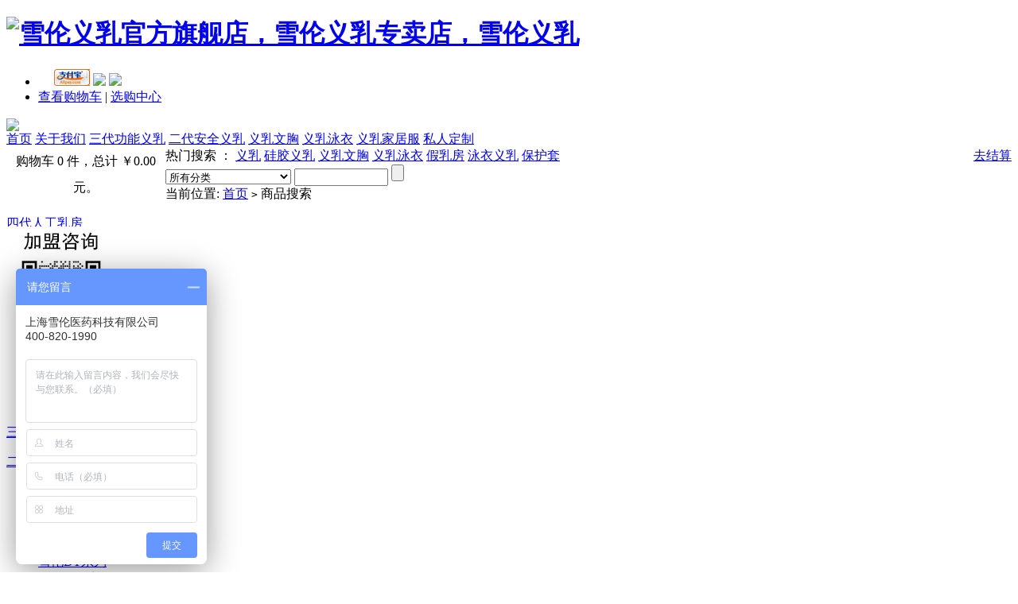

--- FILE ---
content_type: text/html; charset=utf-8
request_url: http://www.xuelun.com.cn/search.php?encode=YTo0OntzOjc6InBpY2tvdXQiO3M6MToiMSI7czo2OiJjYXRfaWQiO3M6MjoiMTEiO3M6NDoiYXR0ciI7YToxOntpOjIxNDtzOjM6IlNMNCI7fXM6MTg6InNlYXJjaF9lbmNvZGVfdGltZSI7aToxMzQ3MzQyNTY1O30=
body_size: 8239
content:
<!DOCTYPE html PUBLIC "-//W3C//DTD XHTML 1.0 Transitional//EN" "http://www.w3.org/TR/xhtml1/DTD/xhtml1-transitional.dtd">
<html xmlns="http://www.w3.org/1999/xhtml">
<head>
<meta name="Generator" content="ECSHOP v2.7.2" />
<meta http-equiv="Content-Type" content="text/html; charset=utf-8" />
<meta name="Keywords" content="" />
<meta name="Description" content="" />

<title>商品搜索_雪伦义乳旗舰店_义乳_义乳文胸_义乳泳衣</title>

<link rel="shortcut icon" href="favicon.ico" />
<link rel="icon" href="animated_favicon.gif" type="image/gif" />
<link href="themes/default/style.css" rel="stylesheet" type="text/css" />

<script type="text/javascript" src="js/utils.js"></script><script type="text/javascript" src="js/common.js"></script><script type="text/javascript" src="js/global.js"></script><script type="text/javascript" src="js/compare.js"></script></head>
<body>
<script type="text/javascript">
var process_request = "正在处理您的请求...";
</script>
<div class="block clearfix">
 <div class="f_l"><h1><a href="index.php" name="top" title="义乳_硅胶义乳_义乳文胸_义乳泳衣_雪伦义乳专卖店"><img src="themes/default/images/logo.gif" alt="雪伦义乳官方旗舰店，雪伦义乳专卖店，雪伦义乳" /></a></h1></div>
  <div class="f_r log">
   <ul>
   <li class="userInfo">
   <script type="text/javascript" src="js/transport.js"></script>   <font id="ECS_MEMBERZONE"><div id="append_parent"></div>
 &nbsp;&nbsp;&nbsp;&nbsp;
 <a href="alipayLogin/auth_authorize.php?type=user"><img border="0" src="alipayLogin/alipayLogin_new1.png"></a>
 <a href="user.php"><img src="themes/default/images/bnt_log.gif" /></a>
 <a href="user.php?act=register"><img src="themes/default/images/bnt_reg.gif" /></a>
 </font>
   </li>
      <li id="topNav" class="clearfix">
                <a href="flow.php" >查看购物车</a>
                         |
                            <a href="pick_out.php" >选购中心</a>
                    <div class="topNavR"></div>
   </li>
      </ul>
    <div>     
    </div>
  </div> 
   <div class="f_r"><a href="index.php" name="top"><img src="themes/default/images/rx.jpg" /></a></div>  
</div>

<div  class="blank"></div>

<div class="bg">
<div id="mainNav" class="clearfix">
	<div class="nav_l">
  <a href="index.php" title="雪伦义乳旗舰店_义乳专卖店"  class="cur">首页<span></span></a>
    <a href="article.php?id=5" title="关于我们" target="_blank"  >关于我们<span></span></a>
   <a href="category.php?id=60" title="三代功能义乳"  >三代功能义乳<span></span></a>
   <a href="category.php?id=17" title="二代安全义乳"  >二代安全义乳<span></span></a>
   <a href="category.php?id=19" title="义乳文胸"  >义乳文胸<span></span></a>
   <a href="category.php?id=80" title="义乳泳衣"  >义乳泳衣<span></span></a>
   <a href="category.php?id=47" title="义乳家居服" target="_blank"  >义乳家居服<span></span></a>
   <a href="http://www.xuelun.com.cn/topic.php?topic_id=4" title="私人定制" target="_blank"  >私人定制<span></span></a>
  	</div>
	<div class="nav_r"><span style="width:200px; float:left;vertical-align:middle; line-height:33px; text-align:center;">  购物车 0 件，总计 ￥0.00元。</span><span style="float:right;"><a href="flow.php">去结算</a></span></div>
</div>
</div>


<div id="search"  class="clearfix">
  <div class="keys f_r">
   <script type="text/javascript">
    
    <!--
    function checkSearchForm()
    {
        if(document.getElementById('keyword').value)
        {
            return true;
        }
        else
        {
            alert("请输入搜索关键词！");
            return false;
        }
    }
    -->
    
    </script>
       热门搜索 ：
      <a href="search.php?keywords=%E4%B9%89%E4%B9%B3">义乳</a>
      <a href="search.php?keywords=%E7%A1%85%E8%83%B6%E4%B9%89%E4%B9%B3">硅胶义乳</a>
      <a href="search.php?keywords=%E4%B9%89%E4%B9%B3%E6%96%87%E8%83%B8">义乳文胸</a>
      <a href="search.php?keywords=%E4%B9%89%E4%B9%B3%E6%B3%B3%E8%A1%A3">义乳泳衣</a>
      <a href="search.php?keywords=%E5%81%87%E4%B9%B3%E6%88%BF">假乳房</a>
      <a href="search.php?keywords=%E6%B3%B3%E8%A1%A3%E4%B9%89%E4%B9%B3">泳衣义乳</a>
      <a href="search.php?keywords=%E4%BF%9D%E6%8A%A4%E5%A5%97">保护套</a>
        </div>
  <form id="searchForm" name="searchForm" method="get" action="search.php" onSubmit="return checkSearchForm()" class="f_l"  style="_position:relative; top:5px;">
   <select name="category" id="category" class="B_input">
      <option value="0">所有分类</option>
      <option value="57" >四代人工乳房</option><option value="112" >三点五代3D义乳</option><option value="60" >三代功能义乳</option><option value="50" >&nbsp;&nbsp;&nbsp;&nbsp;雪伦TB系列</option><option value="51" >&nbsp;&nbsp;&nbsp;&nbsp;雪伦TL系列</option><option value="70" >&nbsp;&nbsp;&nbsp;&nbsp;雪伦TF系列</option><option value="61" >&nbsp;&nbsp;&nbsp;&nbsp;雪伦TI系列</option><option value="85" >&nbsp;&nbsp;&nbsp;&nbsp;雪伦TV系列</option><option value="86" >&nbsp;&nbsp;&nbsp;&nbsp;雪伦TS系列</option><option value="118" >&nbsp;&nbsp;&nbsp;&nbsp;雪伦TQ系列</option><option value="101" >&nbsp;&nbsp;&nbsp;&nbsp;雪伦TC系列</option><option value="114" >&nbsp;&nbsp;&nbsp;&nbsp;雪伦TA系列</option><option value="17" >二代安全义乳</option><option value="106" >&nbsp;&nbsp;&nbsp;&nbsp;雪伦TD系列</option><option value="102" >&nbsp;&nbsp;&nbsp;&nbsp;雪伦DQ系列</option><option value="113" >&nbsp;&nbsp;&nbsp;&nbsp;雪伦TX系列</option><option value="103" >&nbsp;&nbsp;&nbsp;&nbsp;雪伦QDT系列</option><option value="104" >&nbsp;&nbsp;&nbsp;&nbsp;雪伦DT系列</option><option value="44" >&nbsp;&nbsp;&nbsp;&nbsp;雪伦VL系列</option><option value="28" >&nbsp;&nbsp;&nbsp;&nbsp;雪伦DV系列</option><option value="27" >&nbsp;&nbsp;&nbsp;&nbsp;雪伦DS系列</option><option value="23" >&nbsp;&nbsp;&nbsp;&nbsp;雪伦SL系列</option><option value="24" >&nbsp;&nbsp;&nbsp;&nbsp;雪伦EL系列</option><option value="25" >&nbsp;&nbsp;&nbsp;&nbsp;雪伦FL系列</option><option value="117" >&nbsp;&nbsp;&nbsp;&nbsp;雪伦TN系列</option><option value="119" >&nbsp;&nbsp;&nbsp;&nbsp;雪伦TU系列</option><option value="87" >一代形体义乳</option><option value="107" >保乳义乳系列</option><option value="110" >&nbsp;&nbsp;&nbsp;&nbsp;雪伦TE保乳系列</option><option value="108" >&nbsp;&nbsp;&nbsp;&nbsp;雪伦TR保乳系列</option><option value="109" >&nbsp;&nbsp;&nbsp;&nbsp;雪伦TM保乳系列</option><option value="18" >运动义乳</option><option value="71" >&nbsp;&nbsp;&nbsp;&nbsp;雪伦BL系列泳衣义乳</option><option value="45" >&nbsp;&nbsp;&nbsp;&nbsp;雪伦CL系列泳衣义乳</option><option value="19" >义乳文胸</option><option value="29" >&nbsp;&nbsp;&nbsp;&nbsp;有钢圈有抹胸文胸</option><option value="30" >&nbsp;&nbsp;&nbsp;&nbsp;有钢圈无抹胸文胸</option><option value="31" >&nbsp;&nbsp;&nbsp;&nbsp;无钢圈无抹胸文胸</option><option value="48" >&nbsp;&nbsp;&nbsp;&nbsp;无钢圈有抹胸文胸</option><option value="46" >&nbsp;&nbsp;&nbsp;&nbsp;义乳专用前扣文胸</option><option value="111" >文胸配套内裤</option><option value="80" >义乳泳衣</option><option value="105" >&nbsp;&nbsp;&nbsp;&nbsp;雪伦三角分体泳衣</option><option value="81" >&nbsp;&nbsp;&nbsp;&nbsp;雪伦三角连体泳衣</option><option value="83" >&nbsp;&nbsp;&nbsp;&nbsp;雪伦裙式连体泳衣</option><option value="84" >&nbsp;&nbsp;&nbsp;&nbsp;雪伦裙式分体泳衣</option><option value="47" >义乳家居服</option><option value="99" >&nbsp;&nbsp;&nbsp;&nbsp;雪伦6706运动背心</option><option value="120" >&nbsp;&nbsp;&nbsp;&nbsp;J307保暖内衣</option><option value="100" >&nbsp;&nbsp;&nbsp;&nbsp;雪伦H003家居服</option><option value="96" >&nbsp;&nbsp;&nbsp;&nbsp;雪伦6708吊带衫</option><option value="97" >&nbsp;&nbsp;&nbsp;&nbsp;雪伦H001背心</option><option value="98" >&nbsp;&nbsp;&nbsp;&nbsp;雪伦H002家居服</option><option value="20" >义乳相关产品</option><option value="33" >&nbsp;&nbsp;&nbsp;&nbsp;文胸延长扣</option><option value="35" >&nbsp;&nbsp;&nbsp;&nbsp;配套保护套</option><option value="34" >&nbsp;&nbsp;&nbsp;&nbsp;调整型模杯</option>    </select>
   <input name="keywords" type="text" id="keyword" value="" class="B_input" style="width:110px; height:16px;"/>
   <input name="imageField" type="submit" value="" class="go" style="cursor:pointer;" />
   
   

   
   
   </form>
</div>

<div class="block box">
 <div id="ur_here">
  当前位置: <a href=".">首页</a> <code>&gt;</code> 商品搜索 </div>
</div>

<div class="blank"></div>
<div class="block clearfix">
  
  <div class="AreaL">
    
    <!--<div class="cart" id="ECS_CARTINFO">
 购物车 0 件，总计 ￥0.00元。</div> -->
<div class="blank5"></div>
    <div class="box">
 <div class="box_1">
  <div id="category_tree">
         <dl>
     <dt><a href="category.php?id=57" title="四代人工乳房">四代人工乳房</a></dt>
            
       </dl>
         <dl>
     <dt><a href="category.php?id=60" title="三代功能义乳">三代功能义乳</a></dt>
          <dd><a href="category.php?id=50" title="雪伦TB系列">雪伦TB系列</a></dd>
                 <dd><a href="category.php?id=51" title="雪伦TL系列">雪伦TL系列</a></dd>
                 <dd><a href="category.php?id=70" title="雪伦TF系列">雪伦TF系列</a></dd>
                 <dd><a href="category.php?id=61" title="雪伦TI系列">雪伦TI系列</a></dd>
                 <dd><a href="category.php?id=85" title="雪伦TV系列">雪伦TV系列</a></dd>
                 <dd><a href="category.php?id=86" title="雪伦TS系列">雪伦TS系列</a></dd>
                 <dd><a href="category.php?id=101" title="雪伦TC系列">雪伦TC系列</a></dd>
                 <dd><a href="category.php?id=114" title="雪伦TA系列">雪伦TA系列</a></dd>
                 <dd><a href="category.php?id=118" title="雪伦TQ系列">雪伦TQ系列</a></dd>
                   
       </dl>
         <dl>
     <dt><a href="category.php?id=112" title="三点五代3D义乳">三点五代3D义乳</a></dt>
            
       </dl>
         <dl>
     <dt><a href="category.php?id=17" title="二代安全义乳">二代安全义乳</a></dt>
          <dd><a href="category.php?id=102" title="雪伦DQ系列">雪伦DQ系列</a></dd>
                 <dd><a href="category.php?id=106" title="雪伦TD系列">雪伦TD系列</a></dd>
                 <dd><a href="category.php?id=113" title="雪伦TX系列">雪伦TX系列</a></dd>
                 <dd><a href="category.php?id=44" title="雪伦VL系列">雪伦VL系列</a></dd>
                 <dd><a href="category.php?id=103" title="雪伦QDT系列">雪伦QDT系列</a></dd>
                 <dd><a href="category.php?id=104" title="雪伦DT系列">雪伦DT系列</a></dd>
                 <dd><a href="category.php?id=28" title="雪伦DV系列">雪伦DV系列</a></dd>
                 <dd><a href="category.php?id=27" title="雪伦DS系列">雪伦DS系列</a></dd>
                 <dd><a href="category.php?id=23" title="雪伦SL系列">雪伦SL系列</a></dd>
                 <dd><a href="category.php?id=24" title="雪伦EL系列">雪伦EL系列</a></dd>
                 <dd><a href="category.php?id=25" title="雪伦FL系列">雪伦FL系列</a></dd>
                 <dd><a href="category.php?id=117" title="雪伦TN系列">雪伦TN系列</a></dd>
                 <dd><a href="category.php?id=119" title="雪伦TU系列">雪伦TU系列</a></dd>
                   
       </dl>
         <dl>
     <dt><a href="category.php?id=87" title="一代形体义乳">一代形体义乳</a></dt>
            
       </dl>
         <dl>
     <dt><a href="category.php?id=107" title="保乳义乳系列">保乳义乳系列</a></dt>
          <dd><a href="category.php?id=108" title="雪伦TR保乳系列">雪伦TR保乳系列</a></dd>
                 <dd><a href="category.php?id=109" title="雪伦TM保乳系列">雪伦TM保乳系列</a></dd>
                 <dd><a href="category.php?id=110" title="雪伦TE保乳系列">雪伦TE保乳系列</a></dd>
                   
       </dl>
         <dl>
     <dt><a href="category.php?id=18" title="运动义乳">运动义乳</a></dt>
          <dd><a href="category.php?id=71" title="雪伦BL系列泳衣义乳">雪伦BL系列泳衣义乳</a></dd>
                 <dd><a href="category.php?id=45" title="雪伦CL系列泳衣义乳">雪伦CL系列泳衣义乳</a></dd>
                   
       </dl>
         <dl>
     <dt><a href="category.php?id=19" title="义乳文胸">义乳文胸</a></dt>
          <dd><a href="category.php?id=29" title="有钢圈有抹胸文胸">有钢圈有抹胸文胸</a></dd>
                 <dd><a href="category.php?id=30" title="有钢圈无抹胸文胸">有钢圈无抹胸文胸</a></dd>
                 <dd><a href="category.php?id=31" title="无钢圈无抹胸文胸">无钢圈无抹胸文胸</a></dd>
                 <dd><a href="category.php?id=48" title="无钢圈有抹胸文胸">无钢圈有抹胸文胸</a></dd>
                 <dd><a href="category.php?id=46" title="义乳专用前扣文胸">义乳专用前扣文胸</a></dd>
                   
       </dl>
         <dl>
     <dt><a href="category.php?id=111" title="文胸配套内裤">文胸配套内裤</a></dt>
            
       </dl>
         <dl>
     <dt><a href="category.php?id=80" title="义乳泳衣">义乳泳衣</a></dt>
          <dd><a href="category.php?id=81" title="雪伦三角连体泳衣">雪伦三角连体泳衣</a></dd>
                 <dd><a href="category.php?id=105" title="雪伦三角分体泳衣">雪伦三角分体泳衣</a></dd>
                 <dd><a href="category.php?id=83" title="雪伦裙式连体泳衣">雪伦裙式连体泳衣</a></dd>
                 <dd><a href="category.php?id=84" title="雪伦裙式分体泳衣">雪伦裙式分体泳衣</a></dd>
                   
       </dl>
         <dl>
     <dt><a href="category.php?id=47" title="义乳家居服">义乳家居服</a></dt>
          <dd><a href="category.php?id=96" title="雪伦6708吊带衫">雪伦6708吊带衫</a></dd>
                 <dd><a href="category.php?id=97" title="雪伦H001背心">雪伦H001背心</a></dd>
                 <dd><a href="category.php?id=98" title="雪伦H002家居服">雪伦H002家居服</a></dd>
                 <dd><a href="category.php?id=99" title="雪伦6706运动背心">雪伦6706运动背心</a></dd>
                 <dd><a href="category.php?id=100" title="雪伦H003家居服">雪伦H003家居服</a></dd>
                 <dd><a href="category.php?id=120" title="J307保暖内衣">J307保暖内衣</a></dd>
                   
       </dl>
         <dl>
     <dt><a href="category.php?id=20" title="义乳相关产品">义乳相关产品</a></dt>
          <dd><a href="category.php?id=33" title="文胸延长扣">文胸延长扣</a></dd>
                 <dd><a href="category.php?id=35" title="配套保护套">配套保护套</a></dd>
                 <dd><a href="category.php?id=34" title="调整型模杯">调整型模杯</a></dd>
                   
       </dl>
     
  </div>
 </div>
</div>
<div class="blank5"></div>
        



            
    
    
    
    <div class="box" id='history_div'>
 <div class="box_1">
  <h3><span>浏览历史</span></h3>
  <div class="boxCenterList clearfix" id='history_list'>
      </div>
 </div>
</div>
<div class="blank5"></div>
<script type="text/javascript">
if (document.getElementById('history_list').innerHTML.replace(/\s/g,'').length<1)
{
    document.getElementById('history_div').style.display='none';
}
else
{
    document.getElementById('history_div').style.display='block';
}
function clear_history()
{
Ajax.call('user.php', 'act=clear_history',clear_history_Response, 'GET', 'TEXT',1,1);
}
function clear_history_Response(res)
{
document.getElementById('history_list').innerHTML = '您已清空最近浏览过的商品';
}
</script>  </div>
  
  
  <div class="AreaR">
  
        <div class="box">
     <div class="box_1">
      <h3>
    
                 <span>搜索结果</span>
                             <form action="search.php" method="post" class="sort" name="listform" id="form">
          显示方式：
          <a href="javascript:;" onClick="javascript:display_mode('list')"><img src="themes/default/images/display_mode_list.gif" alt=""></a>
          <a href="javascript:;" onClick="javascript:display_mode('grid')"><img src="themes/default/images/display_mode_grid_act.gif" alt=""></a>
          <a href="javascript:;" onClick="javascript:display_mode('text')"><img src="themes/default/images/display_mode_text.gif" alt=""></a>&nbsp;&nbsp;
              <select name="sort">
              <option value="goods_id" selected>按上架时间排序</option><option value="shop_price">按价格排序</option><option value="last_update">按更新时间排序</option>              </select>
              <select name="order">
              <option value="DESC" selected>倒序</option><option value="ASC">正序</option>              </select>
              <input type="image" name="imageField" src="themes/default/images/bnt_go.gif" alt="go"/>
              <input type="hidden" name="page" value="1" />
              <input type="hidden" name="display" value="grid" id="display" />
                                                              <input type="hidden" name="keywords" value="" />
                                                                                            <input type="hidden" name="category" value="0" />
                                                                                            <input type="hidden" name="brand" value="0" />
                                                                                                                                                    <input type="hidden" name="min_price" value="0" />
                                                                                            <input type="hidden" name="max_price" value="0" />
                                                                                            <input type="hidden" name="action" value="" />
                                                                                            <input type="hidden" name="intro" value="" />
                                                                                            <input type="hidden" name="goods_type" value="0" />
                                                                                            <input type="hidden" name="sc_ds" value="0" />
                                                                                            <input type="hidden" name="outstock" value="0" />
                                                                                            <input type="hidden" name="attr[214]" value="SL4" />
                                                        </form>
                     </h3>
        
          <form action="compare.php" method="post" name="compareForm" id="compareForm" onsubmit="return compareGoods(this);">
                        <div class="centerPadd">
                <div class="clearfix goodsBox" style="border:none;">
                                                 <div class="goodsItem">
                       <a href="goods.php?id=62"><img src="images/202003/thumb_img/62_thumb_G_1583630512869.jpg" alt="雪伦义乳SL假乳 乳腺术..." class="goodsimg" /></a><br />
                       <p><a href="goods.php?id=62" title="">雪伦义乳SL假乳 乳腺术...</a></p>
                                                                       本店价<font class="shop_s">￥598元</font><br />
						 <p>已销售：<font class="f1">173</font> 件</p>
                                               <a href="javascript:collect(62);" class="f6">收藏</a> |
                       <a href="javascript:addToCart(62)" class="f6">购买</a> |
                       <a href="javascript:;" id="compareLink" onClick="Compare.add(62,'雪伦义乳SL假乳 乳腺术...','11')" class="f6">比较</a>
                    </div>
                                                                                </div>
                </div>
                       </form>
          <script type="text/javascript">
                var button_compare = "比较选定商品";
                var exist = "您已经选择了%s";
                var count_limit = "最多只能选择4个商品进行对比";
                var goods_type_different = "\"%s\"和已选择商品类型不同无法进行对比";
        
                                                var button_compare = '';
                                var exist = "您已经选择了%s";
                                var count_limit = "最多只能选择4个商品进行对比";
                                var goods_type_different = "\"%s\"和已选择商品类型不同无法进行对比";
                

        var compare_no_goods = "您没有选定任何需要比较的商品或者比较的商品数少于 2 个。";
        window.onload = function()
        {
          Compare.init();
          fixpng();
        }
        var btn_buy = "购买";
        var is_cancel = "取消";
        var select_spe = "请选择商品属性";
        </script>
                </div>
      </div>
      <div class="blank"></div>
      
<form name="selectPageForm" action="/search.php" method="get">


 <div id="pager" class="pagebar">
  <span class="f_l f6" style="margin-right:10px;">总计 <b>1</b>  个记录</span>
      
      </div>


</form>
<script type="Text/Javascript" language="JavaScript">
<!--

function selectPage(sel)
{
  sel.form.submit();
}

//-->
</script>
   
  </div>
  
</div>
<div class="blank5"></div>

<div class="block">
  <div class="box">
   <div class="helpTitBg clearfix">
    <dl>
  <dt><a href='article_cat.php?id=5' title="新手上路 ">新手上路 </a></dt>
    <dd><a href="article.php?id=9" title="顾客必读">顾客必读</a></dd>
    <dd><a href="article.php?id=10" title="商品退换货保障">商品退换货保障</a></dd>
    <dd><a href="article.php?id=26" title="非会员购物通道">非会员购物通道</a></dd>
  </dl>
<dl>
  <dt><a href='article_cat.php?id=22' title="购物指南">购物指南</a></dt>
    <dd><a href="article.php?id=24" title="负责声明">负责声明</a></dd>
    <dd><a href="article.php?id=25" title="简单的购物流程">简单的购物流程</a></dd>
  </dl>
<dl>
  <dt><a href='article_cat.php?id=7' title="配送与支付 ">配送与支付 </a></dt>
    <dd><a href="article.php?id=16" title="配送方式">配送方式</a></dd>
    <dd><a href="article.php?id=17" title="支付方式">支付方式</a></dd>
    <dd><a href="article.php?id=197" title="网上支付小贴士">网上支付小贴士</a></dd>
  </dl>
<dl>
  <dt><a href='article_cat.php?id=10' title="会员中心">会员中心</a></dt>
    <dd><a href="article.php?id=18" title="资金管理">资金管理</a></dd>
    <dd><a href="article.php?id=19" title="我的收藏">我的收藏</a></dd>
    <dd><a href="article.php?id=20" title="我的订单">我的订单</a></dd>
  </dl>
<dl>
  <dt><a href='article_cat.php?id=8' title="质量保证">质量保证</a></dt>
    <dd><a href="article.php?id=23" title="公司相关证件">公司相关证件</a></dd>
    <dd><a href="article.php?id=203" title="品牌与商标">品牌与商标</a></dd>
    <dd><a href="article.php?id=204" title="隐私声明">隐私声明</a></dd>
  </dl>
<dl>
  <dt><a href='article_cat.php?id=6' title="乳腺健康指南">乳腺健康指南</a></dt>
    <dd><a href="article.php?id=38" title="义乳保护常识">义乳保护常识</a></dd>
    <dd><a href="article.php?id=1928" title="私人定制">私人定制</a></dd>
    <dd><a href="article.php?id=2351" title="雪伦健康常识">雪伦健康常识</a></dd>
  </dl>
   </div>
  </div>
</div>
<div class="blank"></div>



<div class="blank"></div>



<div id="footer">
<div class="f_l" style="padding-top:15px">
      </div>

<div class="blank5"></div>


 <div class="text" style="padding-top:15px">
 
 上海市徐汇区宜山路700号B2栋1604室        Tel: 4008201990        E-mail: shxuelun@xuelun.com.cn<br />
               <a href="tencent://message/?uin=857729523&amp;Site=雪伦官方商城&amp;Menu=yes" rel="nofollow" target="_blank"><img src="http://wpa.qq.com/pa?p=1:857729523:4" height="16" border="0" alt="QQ" /> 857729523</a>
                         <a href="tencent://message/?uin=1220658282&amp;Site=雪伦官方商城&amp;Menu=yes" rel="nofollow" target="_blank"><img src="http://wpa.qq.com/pa?p=1:1220658282:4" height="16" border="0" alt="QQ" /> 1220658282</a>
                              <a href="http://amos1.taobao.com/msg.ww?v=2&uid=xuelunbaojian&s=2" rel="nofollow" target="_blank"><img src="http://amos1.taobao.com/online.ww?v=2&uid=xuelunbaojian&s=2" width="16" height="16" border="0" alt="淘宝旺旺" />xuelunbaojian</a>
                                                              <br />
    Copyright © 2005-2019 <a href="http://www.xuelun.com.cn/sitemap.html" target="_blank">雪伦实业</a> 版权所有<br />
<div class="idfoot">沪公网安备 31010402005765号<img src="image/logo-small.png" border="0" style="width: 24px;"></a></div>
<a href="http://beian.miit.gov.cn/" target="_blank">沪ICP备09027699号-10</a><br />
           <div align="left"><script type="text/javascript"> var _bdhmProtocol = (("https:" == document.location.protocol) ? " https://" : " http://"); document.write(unescape("%3Cscript src='" + _bdhmProtocol + "hm.baidu.com/h.js%3F01f91de93622e73f0ce53a2760350a0f' type='text/javascript'%3E%3C/script%3E")) </script></div>
        <div align="left"  id="rss"><a href=""><img src="themes/default/images/lz2.png" alt="rss" /></a></div>
	<a href="http://wap.scjgj.sh.gov.cn/businessCheck/verifKey.do?showType=extShow&serial=9031000020180918144228000002844470-SAIC_SHOW_310000-20190220191151943738&signData=MEUCIQDyxVOyUj3KgE2T4BrhBtMwuBwxApq8ZwOUDNo9lS8LGAIgNry5YzWFTYFrXM9zq2W1yFwPJG8apaHx5Bt0fLwFIeU="><img src="image/lz2.png" border="0" /></a> 

 </div>
</div></body>
</html>
